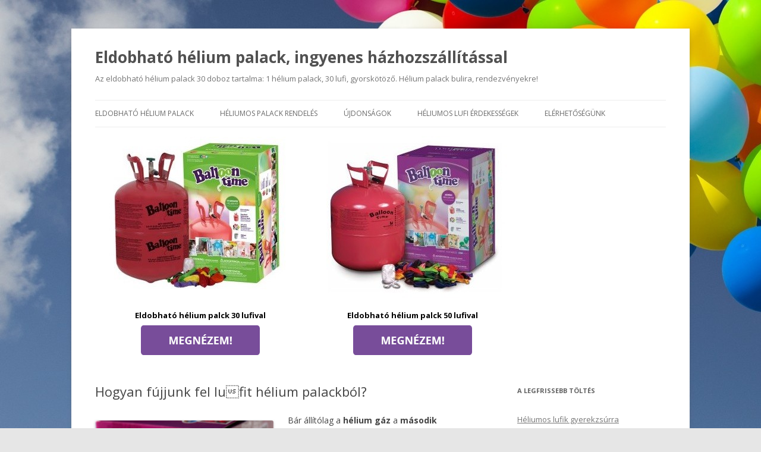

--- FILE ---
content_type: text/html; charset=UTF-8
request_url: http://www.helium-palack.hu/hogyan-fujjunk-fel-lufit-helium-palackbol/
body_size: 45059
content:
<!DOCTYPE html>
<!--[if IE 7]>
<html class="ie ie7" dir="ltr" lang="hu"
	prefix="og: https://ogp.me/ns#" >
<![endif]-->
<!--[if IE 8]>
<html class="ie ie8" dir="ltr" lang="hu"
	prefix="og: https://ogp.me/ns#" >
<![endif]-->
<!--[if !(IE 7) & !(IE 8)]><!-->
<html dir="ltr" lang="hu"
	prefix="og: https://ogp.me/ns#" >
<!--<![endif]-->
<head>
<meta charset="UTF-8" />
<meta name="viewport" content="width=device-width" />

<link rel="profile" href="http://gmpg.org/xfn/11" />
<link rel="pingback" href="http://www.helium-palack.hu/xmlrpc.php" />
<!--[if lt IE 9]>
<script src="http://www.helium-palack.hu/wp-content/themes/twentytwelve/js/html5.js" type="text/javascript"></script>
<![endif]-->

		<!-- All in One SEO 4.2.8 - aioseo.com -->
		<title>Hogyan fújjunk fel lufit hélium palackból? | Eldobható hélium palack, ingyenes házhozszállítással</title>
		<meta name="description" content="Egy netes videót szeretnénk megosztani veletek, ami segít ha otthon szeretnétek héliumos lufit tölteni palackból." />
		<meta name="robots" content="max-image-preview:large" />
		<link rel="canonical" href="http://www.helium-palack.hu/hogyan-fujjunk-fel-lufit-helium-palackbol/" />
		<meta name="generator" content="All in One SEO (AIOSEO) 4.2.8 " />
		<meta property="og:locale" content="hu_HU" />
		<meta property="og:site_name" content="Eldobható hélium palack, ingyenes házhozszállítással | Az eldobható hélium palack 30  doboz tartalma: 1 hélium palack, 30 lufi, gyorskötöző. Hélium palack bulira, rendezvényekre!" />
		<meta property="og:type" content="article" />
		<meta property="og:title" content="Hogyan fújjunk fel lufit hélium palackból? | Eldobható hélium palack, ingyenes házhozszállítással" />
		<meta property="og:description" content="Egy netes videót szeretnénk megosztani veletek, ami segít ha otthon szeretnétek héliumos lufit tölteni palackból." />
		<meta property="og:url" content="http://www.helium-palack.hu/hogyan-fujjunk-fel-lufit-helium-palackbol/" />
		<meta property="article:published_time" content="2015-02-14T15:58:22+00:00" />
		<meta property="article:modified_time" content="2015-03-10T13:23:47+00:00" />
		<meta name="twitter:card" content="summary_large_image" />
		<meta name="twitter:title" content="Hogyan fújjunk fel lufit hélium palackból? | Eldobható hélium palack, ingyenes házhozszállítással" />
		<meta name="twitter:description" content="Egy netes videót szeretnénk megosztani veletek, ami segít ha otthon szeretnétek héliumos lufit tölteni palackból." />
		<script type="application/ld+json" class="aioseo-schema">
			{"@context":"https:\/\/schema.org","@graph":[{"@type":"Article","@id":"http:\/\/www.helium-palack.hu\/hogyan-fujjunk-fel-lufit-helium-palackbol\/#article","name":"Hogyan f\u00fajjunk fel lu\u001ffit h\u00e9lium palackb\u00f3l? | Eldobhat\u00f3 h\u00e9lium palack, ingyenes h\u00e1zhozsz\u00e1ll\u00edt\u00e1ssal","headline":"Hogyan f\u00fajjunk fel lu\u001ffit h\u00e9lium palackb\u00f3l?","author":{"@id":"http:\/\/www.helium-palack.hu\/author\/admin\/#author"},"publisher":{"@id":"http:\/\/www.helium-palack.hu\/#organization"},"image":{"@type":"ImageObject","url":"http:\/\/www.helium-palack.hu\/wp-content\/uploads\/2015\/02\/h\u00e9lium-palack-5.jpg","@id":"http:\/\/www.helium-palack.hu\/#articleImage","width":598,"height":459},"datePublished":"2015-02-14T15:58:22+00:00","dateModified":"2015-03-10T13:23:47+00:00","inLanguage":"hu-HU","mainEntityOfPage":{"@id":"http:\/\/www.helium-palack.hu\/hogyan-fujjunk-fel-lufit-helium-palackbol\/#webpage"},"isPartOf":{"@id":"http:\/\/www.helium-palack.hu\/hogyan-fujjunk-fel-lufit-helium-palackbol\/#webpage"},"articleSection":"h\u00e9lium palack, h\u00e9liumos palack haszn\u00e1lata, h\u00e9lium, h\u00e9lium g\u00e1z, h\u00e9liumos lufi f\u00faj\u00e1s, h\u00e9liumos lufif\u00faj\u00e1s"},{"@type":"BreadcrumbList","@id":"http:\/\/www.helium-palack.hu\/hogyan-fujjunk-fel-lufit-helium-palackbol\/#breadcrumblist","itemListElement":[{"@type":"ListItem","@id":"http:\/\/www.helium-palack.hu\/#listItem","position":1,"item":{"@type":"WebPage","@id":"http:\/\/www.helium-palack.hu\/","name":"Home","description":"Eldobhat\u00f3 h\u00e9lium palack ingyenes h\u00e1zhozsz\u00e1ll\u00edt\u00e1ssal! -Budapesten azonnal \u00e1tvehet\u0151. A h\u00e9lium palack szett tartalma: 1 h\u00e9lium palack, 30 lufi, gyorsk\u00f6t\u00f6z\u0151. H\u00e9lium palack bulira, rendezv\u00e9nyekre!","url":"http:\/\/www.helium-palack.hu\/"},"nextItem":"http:\/\/www.helium-palack.hu\/hogyan-fujjunk-fel-lufit-helium-palackbol\/#listItem"},{"@type":"ListItem","@id":"http:\/\/www.helium-palack.hu\/hogyan-fujjunk-fel-lufit-helium-palackbol\/#listItem","position":2,"item":{"@type":"WebPage","@id":"http:\/\/www.helium-palack.hu\/hogyan-fujjunk-fel-lufit-helium-palackbol\/","name":"Hogyan f\u00fajjunk fel lu\u001ffit h\u00e9lium palackb\u00f3l?","description":"Egy netes vide\u00f3t szeretn\u00e9nk megosztani veletek, ami seg\u00edt ha otthon szeretn\u00e9tek h\u00e9liumos lu\u001ffit t\u00f6lteni palackb\u00f3l.","url":"http:\/\/www.helium-palack.hu\/hogyan-fujjunk-fel-lufit-helium-palackbol\/"},"previousItem":"http:\/\/www.helium-palack.hu\/#listItem"}]},{"@type":"Organization","@id":"http:\/\/www.helium-palack.hu\/#organization","name":"Eldobhat\u00f3 h\u00e9lium palack, ingyenes h\u00e1zhozsz\u00e1ll\u00edt\u00e1ssal","url":"http:\/\/www.helium-palack.hu\/"},{"@type":"WebPage","@id":"http:\/\/www.helium-palack.hu\/hogyan-fujjunk-fel-lufit-helium-palackbol\/#webpage","url":"http:\/\/www.helium-palack.hu\/hogyan-fujjunk-fel-lufit-helium-palackbol\/","name":"Hogyan f\u00fajjunk fel lu\u001ffit h\u00e9lium palackb\u00f3l? | Eldobhat\u00f3 h\u00e9lium palack, ingyenes h\u00e1zhozsz\u00e1ll\u00edt\u00e1ssal","description":"Egy netes vide\u00f3t szeretn\u00e9nk megosztani veletek, ami seg\u00edt ha otthon szeretn\u00e9tek h\u00e9liumos lu\u001ffit t\u00f6lteni palackb\u00f3l.","inLanguage":"hu-HU","isPartOf":{"@id":"http:\/\/www.helium-palack.hu\/#website"},"breadcrumb":{"@id":"http:\/\/www.helium-palack.hu\/hogyan-fujjunk-fel-lufit-helium-palackbol\/#breadcrumblist"},"author":"http:\/\/www.helium-palack.hu\/author\/admin\/#author","creator":"http:\/\/www.helium-palack.hu\/author\/admin\/#author","datePublished":"2015-02-14T15:58:22+00:00","dateModified":"2015-03-10T13:23:47+00:00"},{"@type":"WebSite","@id":"http:\/\/www.helium-palack.hu\/#website","url":"http:\/\/www.helium-palack.hu\/","name":"Eldobhat\u00f3 h\u00e9lium palack, ingyenes h\u00e1zhozsz\u00e1ll\u00edt\u00e1ssal","description":"Az eldobhat\u00f3 h\u00e9lium palack 30  doboz tartalma: 1 h\u00e9lium palack, 30 lufi, gyorsk\u00f6t\u00f6z\u0151. H\u00e9lium palack bulira, rendezv\u00e9nyekre!","inLanguage":"hu-HU","publisher":{"@id":"http:\/\/www.helium-palack.hu\/#organization"}}]}
		</script>
		<!-- All in One SEO -->

<link rel='dns-prefetch' href='//fonts.googleapis.com' />
<link rel="alternate" type="application/rss+xml" title="Eldobható hélium palack, ingyenes házhozszállítással &raquo; hírcsatorna" href="http://www.helium-palack.hu/feed/" />
<link rel="alternate" type="application/rss+xml" title="Eldobható hélium palack, ingyenes házhozszállítással &raquo; hozzászólás hírcsatorna" href="http://www.helium-palack.hu/comments/feed/" />
<link rel="alternate" title="oEmbed (JSON)" type="application/json+oembed" href="http://www.helium-palack.hu/wp-json/oembed/1.0/embed?url=http%3A%2F%2Fwww.helium-palack.hu%2Fhogyan-fujjunk-fel-lufit-helium-palackbol%2F" />
<link rel="alternate" title="oEmbed (XML)" type="text/xml+oembed" href="http://www.helium-palack.hu/wp-json/oembed/1.0/embed?url=http%3A%2F%2Fwww.helium-palack.hu%2Fhogyan-fujjunk-fel-lufit-helium-palackbol%2F&#038;format=xml" />
<style id='wp-img-auto-sizes-contain-inline-css' type='text/css'>
img:is([sizes=auto i],[sizes^="auto," i]){contain-intrinsic-size:3000px 1500px}
/*# sourceURL=wp-img-auto-sizes-contain-inline-css */
</style>
<style id='wp-emoji-styles-inline-css' type='text/css'>

	img.wp-smiley, img.emoji {
		display: inline !important;
		border: none !important;
		box-shadow: none !important;
		height: 1em !important;
		width: 1em !important;
		margin: 0 0.07em !important;
		vertical-align: -0.1em !important;
		background: none !important;
		padding: 0 !important;
	}
/*# sourceURL=wp-emoji-styles-inline-css */
</style>
<style id='wp-block-library-inline-css' type='text/css'>
:root{--wp-block-synced-color:#7a00df;--wp-block-synced-color--rgb:122,0,223;--wp-bound-block-color:var(--wp-block-synced-color);--wp-editor-canvas-background:#ddd;--wp-admin-theme-color:#007cba;--wp-admin-theme-color--rgb:0,124,186;--wp-admin-theme-color-darker-10:#006ba1;--wp-admin-theme-color-darker-10--rgb:0,107,160.5;--wp-admin-theme-color-darker-20:#005a87;--wp-admin-theme-color-darker-20--rgb:0,90,135;--wp-admin-border-width-focus:2px}@media (min-resolution:192dpi){:root{--wp-admin-border-width-focus:1.5px}}.wp-element-button{cursor:pointer}:root .has-very-light-gray-background-color{background-color:#eee}:root .has-very-dark-gray-background-color{background-color:#313131}:root .has-very-light-gray-color{color:#eee}:root .has-very-dark-gray-color{color:#313131}:root .has-vivid-green-cyan-to-vivid-cyan-blue-gradient-background{background:linear-gradient(135deg,#00d084,#0693e3)}:root .has-purple-crush-gradient-background{background:linear-gradient(135deg,#34e2e4,#4721fb 50%,#ab1dfe)}:root .has-hazy-dawn-gradient-background{background:linear-gradient(135deg,#faaca8,#dad0ec)}:root .has-subdued-olive-gradient-background{background:linear-gradient(135deg,#fafae1,#67a671)}:root .has-atomic-cream-gradient-background{background:linear-gradient(135deg,#fdd79a,#004a59)}:root .has-nightshade-gradient-background{background:linear-gradient(135deg,#330968,#31cdcf)}:root .has-midnight-gradient-background{background:linear-gradient(135deg,#020381,#2874fc)}:root{--wp--preset--font-size--normal:16px;--wp--preset--font-size--huge:42px}.has-regular-font-size{font-size:1em}.has-larger-font-size{font-size:2.625em}.has-normal-font-size{font-size:var(--wp--preset--font-size--normal)}.has-huge-font-size{font-size:var(--wp--preset--font-size--huge)}.has-text-align-center{text-align:center}.has-text-align-left{text-align:left}.has-text-align-right{text-align:right}.has-fit-text{white-space:nowrap!important}#end-resizable-editor-section{display:none}.aligncenter{clear:both}.items-justified-left{justify-content:flex-start}.items-justified-center{justify-content:center}.items-justified-right{justify-content:flex-end}.items-justified-space-between{justify-content:space-between}.screen-reader-text{border:0;clip-path:inset(50%);height:1px;margin:-1px;overflow:hidden;padding:0;position:absolute;width:1px;word-wrap:normal!important}.screen-reader-text:focus{background-color:#ddd;clip-path:none;color:#444;display:block;font-size:1em;height:auto;left:5px;line-height:normal;padding:15px 23px 14px;text-decoration:none;top:5px;width:auto;z-index:100000}html :where(.has-border-color){border-style:solid}html :where([style*=border-top-color]){border-top-style:solid}html :where([style*=border-right-color]){border-right-style:solid}html :where([style*=border-bottom-color]){border-bottom-style:solid}html :where([style*=border-left-color]){border-left-style:solid}html :where([style*=border-width]){border-style:solid}html :where([style*=border-top-width]){border-top-style:solid}html :where([style*=border-right-width]){border-right-style:solid}html :where([style*=border-bottom-width]){border-bottom-style:solid}html :where([style*=border-left-width]){border-left-style:solid}html :where(img[class*=wp-image-]){height:auto;max-width:100%}:where(figure){margin:0 0 1em}html :where(.is-position-sticky){--wp-admin--admin-bar--position-offset:var(--wp-admin--admin-bar--height,0px)}@media screen and (max-width:600px){html :where(.is-position-sticky){--wp-admin--admin-bar--position-offset:0px}}
/*wp_block_styles_on_demand_placeholder:696b0ecf9d9da*/
/*# sourceURL=wp-block-library-inline-css */
</style>
<style id='classic-theme-styles-inline-css' type='text/css'>
/*! This file is auto-generated */
.wp-block-button__link{color:#fff;background-color:#32373c;border-radius:9999px;box-shadow:none;text-decoration:none;padding:calc(.667em + 2px) calc(1.333em + 2px);font-size:1.125em}.wp-block-file__button{background:#32373c;color:#fff;text-decoration:none}
/*# sourceURL=/wp-includes/css/classic-themes.min.css */
</style>
<link rel='stylesheet' id='twentytwelve-fonts-css' href='http://fonts.googleapis.com/css?family=Open+Sans:400italic,700italic,400,700&#038;subset=latin,latin-ext' type='text/css' media='all' />
<link rel='stylesheet' id='twentytwelve-style-css' href='http://www.helium-palack.hu/wp-content/themes/twentytwelve/style.css?ver=1.6' type='text/css' media='all' />
<script type="text/javascript" src="http://www.helium-palack.hu/wp-includes/js/jquery/jquery.min.js?ver=3.7.1" id="jquery-core-js"></script>
<script type="text/javascript" src="http://www.helium-palack.hu/wp-includes/js/jquery/jquery-migrate.min.js?ver=3.4.1" id="jquery-migrate-js"></script>
<link rel="https://api.w.org/" href="http://www.helium-palack.hu/wp-json/" /><link rel="alternate" title="JSON" type="application/json" href="http://www.helium-palack.hu/wp-json/wp/v2/posts/95" /><link rel="EditURI" type="application/rsd+xml" title="RSD" href="http://www.helium-palack.hu/xmlrpc.php?rsd" />
<meta name="generator" content="WordPress 6.9" />
<link rel='shortlink' href='http://www.helium-palack.hu/?p=95' />
<style type="text/css" id="custom-background-css">
body.custom-background { background-image: url("http://www.helium-palack.hu/wp-content/uploads/2015/02/goodwp.com-28917.jpg"); background-position: left top; background-size: auto; background-repeat: no-repeat; background-attachment: fixed; }
</style>
	</head>

<body class="wp-singular post-template-default single single-post postid-95 single-format-standard custom-background wp-theme-twentytwelve custom-font-enabled single-author">
<div id="page" class="hfeed site">
	<header id="masthead" class="site-header" role="banner">
		<hgroup>
			<h1 class="site-title"><a href="http://www.helium-palack.hu/" title="Eldobható hélium palack, ingyenes házhozszállítással" rel="home">Eldobható hélium palack, ingyenes házhozszállítással</a></h1>
			<h2 class="site-description">Az eldobható hélium palack 30  doboz tartalma: 1 hélium palack, 30 lufi, gyorskötöző. Hélium palack bulira, rendezvényekre!</h2>
		</hgroup>

		<nav id="site-navigation" class="main-navigation" role="navigation">
			<button class="menu-toggle">Menü</button>
			<a class="assistive-text" href="#content" title="Tovább a tartalomra">Tovább a tartalomra</a>
			<div class="menu-1-menu-container"><ul id="menu-1-menu" class="nav-menu"><li id="menu-item-18" class="menu-item menu-item-type-post_type menu-item-object-page menu-item-home menu-item-18"><a href="http://www.helium-palack.hu/" title="Azonnal átvehető!">Eldobható hélium palack</a></li>
<li id="menu-item-22" class="menu-item menu-item-type-custom menu-item-object-custom menu-item-22"><a href="http://lufiwebaruhaz.hu/eldobhato-helium-palack/eldobhato-helium-palack-30-lufihoz/12" title="Vásárolj, töltsd meg, ereszd el!">Héliumos Palack rendelés</a></li>
<li id="menu-item-176" class="menu-item menu-item-type-post_type menu-item-object-page current_page_parent menu-item-176"><a href="http://www.helium-palack.hu/heliumos-lufi-ujdonsagok/">Újdonságok</a></li>
<li id="menu-item-326" class="menu-item menu-item-type-post_type menu-item-object-page menu-item-326"><a href="http://www.helium-palack.hu/heliumos-lufi-erdekessegek/">Héliumos lufi érdekességek</a></li>
<li id="menu-item-159" class="menu-item menu-item-type-post_type menu-item-object-page menu-item-159"><a href="http://www.helium-palack.hu/helium-palack-budapesten/" title="Hélium palack party készlet budapesti üzletünkben  azonnal átvehető">Elérhetőségünk</a></li>
</ul></div>		</nav><!-- #site-navigation -->

				
		<div class="custom-header">
			<a href="http://lufiwebaruhaz.hu/eldobhato-helium-palack/eldobhato-helium-palack-30-lufihoz/12" target="_blank">
				<img src="http://helium-palack.hu/wp-content/themes/twentytwelve/images/30-lufi.png">
				Eldobható hélium palck 30 lufival
				<div class="header-button"></div>
			</a>
			<a href="lufiwebaruhaz.hu/eldobhato-helium-palack/eldobhato-helium-palack-30-lufihoz/12" target="_blank">
				<img src="http://helium-palack.hu/wp-content/themes/twentytwelve/images/50-lufi.png">
				Eldobható hélium palck 50 lufival
				<div class="header-button"></div>
			</a>
		</div>
	</header><!-- #masthead -->

	<div id="main" class="wrapper">

	<div id="primary" class="site-content">
		<div id="content" role="main">

			
				
	<article id="post-95" class="post-95 post type-post status-publish format-standard hentry category-helium-palack category-heliumos-palack-hasznalata tag-helium tag-helium-gaz tag-heliumos-lufi-fujas tag-heliumos-lufifujas">
				<header class="entry-header">
			
						<h1 class="entry-title">Hogyan fújjunk fel lufit hélium palackból?</h1>
								</header><!-- .entry-header -->

				<div class="entry-content">
			<p><a href="http://www.helium-palack.hu/wp-content/uploads/2015/02/hélium-palack-5.jpg"><img fetchpriority="high" decoding="async" class=" size-medium wp-image-197 alignleft" src="http://www.helium-palack.hu/wp-content/uploads/2015/02/hélium-palack-5-300x230.jpg" alt="hélium palack (5)" width="300" height="230" srcset="http://www.helium-palack.hu/wp-content/uploads/2015/02/hélium-palack-5-300x230.jpg 300w, http://www.helium-palack.hu/wp-content/uploads/2015/02/hélium-palack-5.jpg 598w" sizes="(max-width: 300px) 100vw, 300px" /></a>Bár állítólag a <strong>hélium gáz</strong> a <strong>második leggyakoribb anyag</strong> az univerzumban: a Földön voltaképp ritkaság. Bolygónkon leggyakoribb előfordulása kétségkívül a <strong>születésnapi bulik</strong> alkalma, illetve bármilyen rendezvény, ahol lebegő lufikat láthatunk.</p>
<p>A <strong>lufi szállítása a helyszínre– főleg ha héliummal töltött – sokszor okozhat nehézséget</strong>. A ballonok felfújását azonban <strong>otthon is meg lehet oldani</strong>.<br />
A hélium palack használata <strong>egyszerű</strong>, és <strong>biztonságos</strong>. Különböző méretekben hozzáférhető a 10 literes hordozható verziótól kezdve az 50 literes tankig. Az egyszerűség jegyében létezik <strong>eldobható héliumos palack</strong> is, hozzájuk mellékelt felfújható lufikkal.</p>
<p>Az alábbiakban egy netes<a href="https://www.youtube.com/watch?v=xLfm3CwzPgk"><strong> hélium palack videót</strong></a> szeretnénk megosztani veletek, ami segít ha<strong> otthon szeretnétek héliumos lufit tölteni palackból</strong>.<br />
Helyezzük a palackot egy stabil, sima felületre.</p>
<p>Ime a hélium palack nyitó szelepje, és a cső amin keresztül kiárad a gáz.<br />
<img decoding="async" class="alignnone wp-image-108 size-medium" src="http://www.helium-palack.hu/wp-content/uploads/2015/02/heliumos-lufifujas2-300x167.jpg" alt="Hogyan fújjunk fel lufit hélium palackból?" width="300" height="167" srcset="http://www.helium-palack.hu/wp-content/uploads/2015/02/heliumos-lufifujas2-300x167.jpg 300w, http://www.helium-palack.hu/wp-content/uploads/2015/02/heliumos-lufifujas2-1024x571.jpg 1024w, http://www.helium-palack.hu/wp-content/uploads/2015/02/heliumos-lufifujas2-700x393.jpg 700w, http://www.helium-palack.hu/wp-content/uploads/2015/02/heliumos-lufifujas2-332x185.jpg 332w, http://www.helium-palack.hu/wp-content/uploads/2015/02/heliumos-lufifujas2.jpg 1264w" sizes="(max-width: 300px) 100vw, 300px" /></p>
<p>A léggömb nyakát illesszük a kimenetre és nyissuk meg a szelepet. Figyelem! Ekkor még nem jön a gáz- a fekete pöcköt oldalirányba el kell tolni!<br />
<img decoding="async" class="alignnone wp-image-109 size-medium" src="http://www.helium-palack.hu/wp-content/uploads/2015/02/heliumos-lufifujas3-300x167.jpg" alt="Hogyan fújjunk fel lufit hélium palackból?" width="300" height="167" srcset="http://www.helium-palack.hu/wp-content/uploads/2015/02/heliumos-lufifujas3-300x167.jpg 300w, http://www.helium-palack.hu/wp-content/uploads/2015/02/heliumos-lufifujas3-1024x571.jpg 1024w, http://www.helium-palack.hu/wp-content/uploads/2015/02/heliumos-lufifujas3-700x393.jpg 700w, http://www.helium-palack.hu/wp-content/uploads/2015/02/heliumos-lufifujas3-332x185.jpg 332w, http://www.helium-palack.hu/wp-content/uploads/2015/02/heliumos-lufifujas3.jpg 1264w" sizes="(max-width: 300px) 100vw, 300px" /></p>
<p>Várjuk meg, hogy a léggömbünk elérje a megfelelő méretet.<br />
<img loading="lazy" decoding="async" class="alignnone wp-image-110 size-medium" src="http://www.helium-palack.hu/wp-content/uploads/2015/02/heliumos-lufifujas4-300x167.jpg" alt="Várjuk meg, hogy a léggömbünk elérje a megfelelő méretet." width="300" height="167" srcset="http://www.helium-palack.hu/wp-content/uploads/2015/02/heliumos-lufifujas4-300x167.jpg 300w, http://www.helium-palack.hu/wp-content/uploads/2015/02/heliumos-lufifujas4-1024x571.jpg 1024w, http://www.helium-palack.hu/wp-content/uploads/2015/02/heliumos-lufifujas4-700x393.jpg 700w, http://www.helium-palack.hu/wp-content/uploads/2015/02/heliumos-lufifujas4-332x185.jpg 332w, http://www.helium-palack.hu/wp-content/uploads/2015/02/heliumos-lufifujas4.jpg 1264w" sizes="auto, (max-width: 300px) 100vw, 300px" /></p>
<p>A léggömböt kötözzük el (legjobb a saját anyagával), ügyelve, hogy a töltet a lufiban maradjon.<br />
Szorosan zárjuk el a szelepet.</p>
<p>(A teljes videó kedvéért kattintsatok ide! Figyelem: angol nyelvű.)<br />
<a title="Hogyan fújjunk fel lufit hélium palackból?" href="https://www.youtube.com/watch?v=xLfm3CwzPgk" target="_blank">https://www.youtube.com/watch?v=xLfm3CwzPgk</a></p>
<p><strong>És ha már felfújtuk az összes lufinkat és kiürült a palack?<br />
<a href="http://www.helium-palack.hu/wp-content/uploads/2015/02/hélium-palack1.jpg"><img loading="lazy" decoding="async" class="alignnone size-medium wp-image-209" src="http://www.helium-palack.hu/wp-content/uploads/2015/02/hélium-palack1-300x225.jpg" alt="hélium palack" width="300" height="225" /><br />
</a></strong><span style="line-height: 1.714285714; font-size: 1rem;">Ha eldobható palackot vettünk, akkor az </span><strong style="line-height: 1.714285714; font-size: 1rem;">üres héliumos palack helye a fémhulladék között van</strong><span style="line-height: 1.714285714; font-size: 1rem;">, vagy </span><strong style="line-height: 1.714285714; font-size: 1rem;">szolgáltasd be egy telephelyen vagy hozd vissza a Siesta gyerekcipő boltba ahol vetted :))</strong></p>
					</div><!-- .entry-content -->
		
		<footer class="entry-meta">
			<span class="by-author">Szerző: <span class="author vcard"><a class="url fn n" href="http://www.helium-palack.hu/author/admin/" title="Héliumpalack szakértő bejegyzései" rel="author">Héliumpalack szakértő</a></span></span> Bejegyzés időpontja: <a href="http://www.helium-palack.hu/hogyan-fujjunk-fel-lufit-helium-palackbol/" title="15:58" rel="bookmark"><time class="entry-date" datetime="2015-02-14T15:58:22+00:00">2015-02-14</time></a> | Kategória: <a href="http://www.helium-palack.hu/category/helium-palack/" rel="category tag">hélium palack</a>, <a href="http://www.helium-palack.hu/category/heliumos-palack-hasznalata/" rel="category tag">héliumos palack használata</a> | Címke: <a href="http://www.helium-palack.hu/tag/helium/" rel="tag">hélium</a>, <a href="http://www.helium-palack.hu/tag/helium-gaz/" rel="tag">hélium gáz</a>, <a href="http://www.helium-palack.hu/tag/heliumos-lufi-fujas/" rel="tag">héliumos lufi fújás</a>, <a href="http://www.helium-palack.hu/tag/heliumos-lufifujas/" rel="tag">héliumos lufifújás</a>								</footer><!-- .entry-meta -->
	</article><!-- #post -->

				<nav class="nav-single">
					<h3 class="assistive-text">Bejegyzés navigáció</h3>
					<span class="nav-previous"><a href="http://www.helium-palack.hu/heliumos-lufi-dekoracios-otletek/" rel="prev"><span class="meta-nav">&larr;</span> Héliumos lufi dekorációs ötletek</a></span>
					<span class="nav-next"><a href="http://www.helium-palack.hu/helium-palack-ar/" rel="next">Hélium palack ár <span class="meta-nav">&rarr;</span></a></span>
				</nav><!-- .nav-single -->

				
<div id="comments" class="comments-area">

	
	
	
</div><!-- #comments .comments-area -->
			
		</div><!-- #content -->
	</div><!-- #primary -->


			<div id="secondary" class="widget-area" role="complementary">
			
		<aside id="recent-posts-5" class="widget widget_recent_entries">
		<h3 class="widget-title">A legfrissebb töltés</h3>
		<ul>
											<li>
					<a href="http://www.helium-palack.hu/heliumos-lufik-gyerekzsurra/">Héliumos lufik gyerekzsúrra</a>
									</li>
											<li>
					<a href="http://www.helium-palack.hu/hogyan-repulj-te-is-heliummal/">Hogyan repülj te is héliummal?</a>
									</li>
											<li>
					<a href="http://www.helium-palack.hu/heliummal-repult-az-egbe-amit-latott-az-lenyugozo/">Héliummal repült az égbe &#8211; amit látott, az lenyűgöző!</a>
									</li>
											<li>
					<a href="http://www.helium-palack.hu/kreativ-naszajandek-heliumos-lufikkal/">Kreatív nászajándék héliumos lufikkal</a>
									</li>
											<li>
					<a href="http://www.helium-palack.hu/heliumos-lufi-lanybucsura/">Héliumos palack lánybúcsúra</a>
									</li>
											<li>
					<a href="http://www.helium-palack.hu/eldobhato-helium-palack-50/">Eldobható hélium palack 50</a>
									</li>
											<li>
					<a href="http://www.helium-palack.hu/nincs-eskuvoi-party-heliumos-lufi-nelkul/">Nincs esküvői party héliumos lufi nélkül!</a>
									</li>
											<li>
					<a href="http://www.helium-palack.hu/itt-a-husvet-husveti-lufitojas-csokor-heliumos-lufikbol/">Itt a húsvét! Húsvéti lufitojás-csokor héliumos lufikból</a>
									</li>
					</ul>

		</aside><aside id="text-5" class="widget widget_text"><h3 class="widget-title">Hélium Palack Facebook</h3>			<div class="textwidget"><iframe src="//www.facebook.com/plugins/likebox.php?href=https%3A%2F%2Fwww.facebook.com%2Feldobhatoheliumpalack&amp;width=200&amp;height=290&amp;colorscheme=light&amp;show_faces=true&amp;header=true&amp;stream=false&amp;show_border=true&amp;appId=265271086885589" scrolling="no" frameborder="0" style="border:none; overflow:hidden; width:100%; height:290px;" allowTransparency="true"></iframe></div>
		</aside><aside id="tag_cloud-2" class="widget widget_tag_cloud"><h3 class="widget-title">Címkék</h3><div class="tagcloud"><a href="http://www.helium-palack.hu/tag/elado-helium-palack/" class="tag-cloud-link tag-link-38 tag-link-position-1" style="font-size: 17.081081081081pt;" aria-label="eladó hélium palack (5 elem)">eladó hélium palack</a>
<a href="http://www.helium-palack.hu/tag/eldobhato-helium-palack/" class="tag-cloud-link tag-link-32 tag-link-position-2" style="font-size: 11.405405405405pt;" aria-label="eldobható hélium palack (2 elem)">eldobható hélium palack</a>
<a href="http://www.helium-palack.hu/tag/eldobhato-helium-palack-pecs/" class="tag-cloud-link tag-link-53 tag-link-position-3" style="font-size: 8pt;" aria-label="eldobható hélium palack Pécs (1 elem)">eldobható hélium palack Pécs</a>
<a href="http://www.helium-palack.hu/tag/eldobhato-helium-palack-pecsett/" class="tag-cloud-link tag-link-54 tag-link-position-4" style="font-size: 8pt;" aria-label="eldobható hélium palack Pécsett (1 elem)">eldobható hélium palack Pécsett</a>
<a href="http://www.helium-palack.hu/tag/helium/" class="tag-cloud-link tag-link-4 tag-link-position-5" style="font-size: 18.405405405405pt;" aria-label="hélium (6 elem)">hélium</a>
<a href="http://www.helium-palack.hu/tag/helium-belelegzese/" class="tag-cloud-link tag-link-13 tag-link-position-6" style="font-size: 15.567567567568pt;" aria-label="hélium belélegzése (4 elem)">hélium belélegzése</a>
<a href="http://www.helium-palack.hu/tag/helium-gaz/" class="tag-cloud-link tag-link-5 tag-link-position-7" style="font-size: 18.405405405405pt;" aria-label="hélium gáz (6 elem)">hélium gáz</a>
<a href="http://www.helium-palack.hu/tag/helium-gaz-ara/" class="tag-cloud-link tag-link-12 tag-link-position-8" style="font-size: 11.405405405405pt;" aria-label="hélium gáz ára (2 elem)">hélium gáz ára</a>
<a href="http://www.helium-palack.hu/tag/helium-lufi/" class="tag-cloud-link tag-link-7 tag-link-position-9" style="font-size: 22pt;" aria-label="hélium lufi (10 elem)">hélium lufi</a>
<a href="http://www.helium-palack.hu/tag/heliumos-lufi/" class="tag-cloud-link tag-link-8 tag-link-position-10" style="font-size: 22pt;" aria-label="héliumos lufi (10 elem)">héliumos lufi</a>
<a href="http://www.helium-palack.hu/tag/heliumos-lufi-budapest/" class="tag-cloud-link tag-link-15 tag-link-position-11" style="font-size: 11.405405405405pt;" aria-label="héliumos lufi Budapest (2 elem)">héliumos lufi Budapest</a>
<a href="http://www.helium-palack.hu/tag/heliumos-lufi-fujas/" class="tag-cloud-link tag-link-10 tag-link-position-12" style="font-size: 19.351351351351pt;" aria-label="héliumos lufi fújás (7 elem)">héliumos lufi fújás</a>
<a href="http://www.helium-palack.hu/tag/heliumos-lufifujas/" class="tag-cloud-link tag-link-9 tag-link-position-13" style="font-size: 20.297297297297pt;" aria-label="héliumos lufifújás (8 elem)">héliumos lufifújás</a>
<a href="http://www.helium-palack.hu/tag/heliumos-lufi-fujas-budapest/" class="tag-cloud-link tag-link-16 tag-link-position-14" style="font-size: 13.675675675676pt;" aria-label="héliumos lufi fújás Budapest (3 elem)">héliumos lufi fújás Budapest</a>
<a href="http://www.helium-palack.hu/tag/heliumos-lufifujas-budapest/" class="tag-cloud-link tag-link-17 tag-link-position-15" style="font-size: 13.675675675676pt;" aria-label="héliumos lufifújás Budapest (3 elem)">héliumos lufifújás Budapest</a>
<a href="http://www.helium-palack.hu/tag/heliumos-lufi-fujas-pecs/" class="tag-cloud-link tag-link-57 tag-link-position-16" style="font-size: 8pt;" aria-label="héliumos lufi fújás Pécs (1 elem)">héliumos lufi fújás Pécs</a>
<a href="http://www.helium-palack.hu/tag/heliumos-lufifujas-pecsett/" class="tag-cloud-link tag-link-58 tag-link-position-17" style="font-size: 8pt;" aria-label="héliumos lufifújás Pécsett (1 elem)">héliumos lufifújás Pécsett</a>
<a href="http://www.helium-palack.hu/tag/heliumos-lufifujas-szeged/" class="tag-cloud-link tag-link-48 tag-link-position-18" style="font-size: 8pt;" aria-label="héliumos lufifújás Szeged (1 elem)">héliumos lufifújás Szeged</a>
<a href="http://www.helium-palack.hu/tag/heliumos-lufi-fujas-szeged/" class="tag-cloud-link tag-link-46 tag-link-position-19" style="font-size: 8pt;" aria-label="héliumos lufi fújás Szeged (1 elem)">héliumos lufi fújás Szeged</a>
<a href="http://www.helium-palack.hu/tag/heliumos-lufifujas-szegeden/" class="tag-cloud-link tag-link-49 tag-link-position-20" style="font-size: 8pt;" aria-label="héliumos lufifújás Szegeden (1 elem)">héliumos lufifújás Szegeden</a>
<a href="http://www.helium-palack.hu/tag/heliumos-lufi-fujas-szegeden/" class="tag-cloud-link tag-link-47 tag-link-position-21" style="font-size: 8pt;" aria-label="héliumos lufi fújás Szegeden (1 elem)">héliumos lufi fújás Szegeden</a>
<a href="http://www.helium-palack.hu/tag/heliumos-palack/" class="tag-cloud-link tag-link-33 tag-link-position-22" style="font-size: 8pt;" aria-label="héliumos palack (1 elem)">héliumos palack</a>
<a href="http://www.helium-palack.hu/tag/helium-palack-berles/" class="tag-cloud-link tag-link-31 tag-link-position-23" style="font-size: 8pt;" aria-label="hélium palack bérlés (1 elem)">hélium palack bérlés</a>
<a href="http://www.helium-palack.hu/tag/helium-palack-elado/" class="tag-cloud-link tag-link-36 tag-link-position-24" style="font-size: 8pt;" aria-label="hélium palack eladó (1 elem)">hélium palack eladó</a>
<a href="http://www.helium-palack.hu/tag/helium-palack-lufihoz/" class="tag-cloud-link tag-link-34 tag-link-position-25" style="font-size: 17.081081081081pt;" aria-label="hélium palack lufihoz (5 elem)">hélium palack lufihoz</a>
<a href="http://www.helium-palack.hu/tag/helium-palack-olcso/" class="tag-cloud-link tag-link-35 tag-link-position-26" style="font-size: 8pt;" aria-label="hélium palack olcsó (1 elem)">hélium palack olcsó</a>
<a href="http://www.helium-palack.hu/tag/helium-palack-pecs/" class="tag-cloud-link tag-link-51 tag-link-position-27" style="font-size: 8pt;" aria-label="hélium palack Pécs (1 elem)">hélium palack Pécs</a>
<a href="http://www.helium-palack.hu/tag/heliumpalack-pecs/" class="tag-cloud-link tag-link-55 tag-link-position-28" style="font-size: 8pt;" aria-label="héliumpalack Pécs (1 elem)">héliumpalack Pécs</a>
<a href="http://www.helium-palack.hu/tag/helium-palack-pecsett/" class="tag-cloud-link tag-link-52 tag-link-position-29" style="font-size: 8pt;" aria-label="hélium palack Pécsett (1 elem)">hélium palack Pécsett</a>
<a href="http://www.helium-palack.hu/tag/heliumpalack-pecsett/" class="tag-cloud-link tag-link-56 tag-link-position-30" style="font-size: 8pt;" aria-label="héliumpalack Pécsett (1 elem)">héliumpalack Pécsett</a>
<a href="http://www.helium-palack.hu/tag/heliumpalack-szeged/" class="tag-cloud-link tag-link-44 tag-link-position-31" style="font-size: 8pt;" aria-label="héliumpalack Szeged (1 elem)">héliumpalack Szeged</a>
<a href="http://www.helium-palack.hu/tag/helium-palack-szeged/" class="tag-cloud-link tag-link-42 tag-link-position-32" style="font-size: 8pt;" aria-label="hélium palack Szeged (1 elem)">hélium palack Szeged</a>
<a href="http://www.helium-palack.hu/tag/helium-palack-szegeden/" class="tag-cloud-link tag-link-43 tag-link-position-33" style="font-size: 8pt;" aria-label="hélium palack Szegeden (1 elem)">hélium palack Szegeden</a>
<a href="http://www.helium-palack.hu/tag/heliumpalack-szegeden/" class="tag-cloud-link tag-link-45 tag-link-position-34" style="font-size: 8pt;" aria-label="héliumpalack Szegeden (1 elem)">héliumpalack Szegeden</a>
<a href="http://www.helium-palack.hu/tag/helium-palack-toltes/" class="tag-cloud-link tag-link-40 tag-link-position-35" style="font-size: 8pt;" aria-label="hélium palack töltés (1 elem)">hélium palack töltés</a>
<a href="http://www.helium-palack.hu/tag/helium-palack-vasarlas/" class="tag-cloud-link tag-link-37 tag-link-position-36" style="font-size: 11.405405405405pt;" aria-label="hélium palack vásárlás (2 elem)">hélium palack vásárlás</a>
<a href="http://www.helium-palack.hu/tag/helium-palack-ar/" class="tag-cloud-link tag-link-6 tag-link-position-37" style="font-size: 13.675675675676pt;" aria-label="hélium palack ár (3 elem)">hélium palack ár</a>
<a href="http://www.helium-palack.hu/tag/helium-palack-ara/" class="tag-cloud-link tag-link-62 tag-link-position-38" style="font-size: 11.405405405405pt;" aria-label="hélium palack ára (2 elem)">hélium palack ára</a>
<a href="http://www.helium-palack.hu/tag/helium-palack-argep/" class="tag-cloud-link tag-link-39 tag-link-position-39" style="font-size: 8pt;" aria-label="hélium palack árgép (1 elem)">hélium palack árgép</a>
<a href="http://www.helium-palack.hu/tag/heliumpalack-ar-pecs/" class="tag-cloud-link tag-link-59 tag-link-position-40" style="font-size: 8pt;" aria-label="héliumpalack ár Pécs (1 elem)">héliumpalack ár Pécs</a>
<a href="http://www.helium-palack.hu/tag/helium-palack-ar-pecs/" class="tag-cloud-link tag-link-60 tag-link-position-41" style="font-size: 8pt;" aria-label="hélium palack ár Pécs (1 elem)">hélium palack ár Pécs</a>
<a href="http://www.helium-palack.hu/tag/helium-ara/" class="tag-cloud-link tag-link-11 tag-link-position-42" style="font-size: 13.675675675676pt;" aria-label="hélium ára (3 elem)">hélium ára</a>
<a href="http://www.helium-palack.hu/tag/kempingszek-larry/" class="tag-cloud-link tag-link-19 tag-link-position-43" style="font-size: 15.567567567568pt;" aria-label="Kempingszék Larry (4 elem)">Kempingszék Larry</a>
<a href="http://www.helium-palack.hu/tag/kempingszekpilota/" class="tag-cloud-link tag-link-20 tag-link-position-44" style="font-size: 15.567567567568pt;" aria-label="kempingszékpilóta (4 elem)">kempingszékpilóta</a>
<a href="http://www.helium-palack.hu/tag/larry-walters/" class="tag-cloud-link tag-link-18 tag-link-position-45" style="font-size: 15.567567567568pt;" aria-label="Larry Walters (4 elem)">Larry Walters</a></div>
</aside><aside id="categories-2" class="widget widget_categories"><h3 class="widget-title">Böngéssz a héliumos palack világában!</h3>
			<ul>
					<li class="cat-item cat-item-1"><a href="http://www.helium-palack.hu/category/egyeb/">egyéb</a>
</li>
	<li class="cat-item cat-item-29"><a href="http://www.helium-palack.hu/category/eldobhato-helium-palack/">eldobható hélium palack</a>
</li>
	<li class="cat-item cat-item-3"><a href="http://www.helium-palack.hu/category/helium/">hélium</a>
</li>
	<li class="cat-item cat-item-25"><a href="http://www.helium-palack.hu/category/helium-belelegzese/">hélium belélegzése</a>
</li>
	<li class="cat-item cat-item-26"><a href="http://www.helium-palack.hu/category/helium-palack/">hélium palack</a>
</li>
	<li class="cat-item cat-item-28"><a href="http://www.helium-palack.hu/category/helium-palack-ar/">hélium palack ár</a>
</li>
	<li class="cat-item cat-item-69"><a href="http://www.helium-palack.hu/category/helium-palack-budapest/">hélium palack Budapest</a>
</li>
	<li class="cat-item cat-item-74"><a href="http://www.helium-palack.hu/category/helium-palack-debrecen/">hélium palack Debrecen</a>
</li>
	<li class="cat-item cat-item-97"><a href="http://www.helium-palack.hu/category/helium-palack-gyor/">hélium palack Győr</a>
</li>
	<li class="cat-item cat-item-80"><a href="http://www.helium-palack.hu/category/helium-palack-kecskemet/">hélium palack Kecskemét</a>
</li>
	<li class="cat-item cat-item-88"><a href="http://www.helium-palack.hu/category/helium-palack-komarom/">hélium palack Komárom</a>
</li>
	<li class="cat-item cat-item-92"><a href="http://www.helium-palack.hu/category/helium-palack-miskolc/">hélium palack Miskolc</a>
</li>
	<li class="cat-item cat-item-50"><a href="http://www.helium-palack.hu/category/helium-palack-pecs/">hélium palack Pécs</a>
</li>
	<li class="cat-item cat-item-105"><a href="http://www.helium-palack.hu/category/helium-palack-sopron/">hélium palack Sopron</a>
</li>
	<li class="cat-item cat-item-41"><a href="http://www.helium-palack.hu/category/helium-palack-szeged/">hélium palack Szeged</a>
</li>
	<li class="cat-item cat-item-61"><a href="http://www.helium-palack.hu/category/helium-palack-szekesfehervar/">hélium palack Székesfehérvár</a>
</li>
	<li class="cat-item cat-item-14"><a href="http://www.helium-palack.hu/category/heliumos-lufi/">héliumos lufi</a>
</li>
	<li class="cat-item cat-item-22"><a href="http://www.helium-palack.hu/category/heliumos-lufi-dekoracio/">héliumos lufi dekoráció</a>
</li>
	<li class="cat-item cat-item-123"><a href="http://www.helium-palack.hu/category/heliumos-lufi-lanybucsura/">héliumos lufi lánybúcsúra</a>
</li>
	<li class="cat-item cat-item-30"><a href="http://www.helium-palack.hu/category/heliumos-palack/">héliumos palack</a>
</li>
	<li class="cat-item cat-item-27"><a href="http://www.helium-palack.hu/category/heliumos-palack-hasznalata/">héliumos palack használata</a>
</li>
	<li class="cat-item cat-item-116"><a href="http://www.helium-palack.hu/category/heliumos-palack-lanybucsura/">héliumos palack lánybúcsúra</a>
</li>
	<li class="cat-item cat-item-21"><a href="http://www.helium-palack.hu/category/lufi-dekoracios-otletek/">lufi dekorációs ötletek</a>
</li>
	<li class="cat-item cat-item-127"><a href="http://www.helium-palack.hu/category/lufi-leanybucsura/">lufi leánybúcsúra</a>
</li>
			</ul>

			</aside>		</div><!-- #secondary -->
		</div><!-- #main .wrapper -->
	<footer id="colophon" role="contentinfo">
		<div class="site-info">
						<a href="http://wphu.org/" title="Szemantikus személyes publikációs platform">Köszönjük WordPress! | <small>Fordítás: <a href="http://djz.hu" target="_blank">DjZoNe</a> és <a href="http://www.wordpress2you.com" target="_blank">FYGureout</a></small></a>
		</div><!-- .site-info -->
	</footer><!-- #colophon -->
</div><!-- #page -->

<script type="speculationrules">
{"prefetch":[{"source":"document","where":{"and":[{"href_matches":"/*"},{"not":{"href_matches":["/wp-*.php","/wp-admin/*","/wp-content/uploads/*","/wp-content/*","/wp-content/plugins/*","/wp-content/themes/twentytwelve/*","/*\\?(.+)"]}},{"not":{"selector_matches":"a[rel~=\"nofollow\"]"}},{"not":{"selector_matches":".no-prefetch, .no-prefetch a"}}]},"eagerness":"conservative"}]}
</script>
<script type="text/javascript" src="http://www.helium-palack.hu/wp-content/themes/twentytwelve/js/navigation.js?ver=20140711" id="twentytwelve-navigation-js"></script>
<script id="wp-emoji-settings" type="application/json">
{"baseUrl":"https://s.w.org/images/core/emoji/17.0.2/72x72/","ext":".png","svgUrl":"https://s.w.org/images/core/emoji/17.0.2/svg/","svgExt":".svg","source":{"concatemoji":"http://www.helium-palack.hu/wp-includes/js/wp-emoji-release.min.js?ver=6.9"}}
</script>
<script type="module">
/* <![CDATA[ */
/*! This file is auto-generated */
const a=JSON.parse(document.getElementById("wp-emoji-settings").textContent),o=(window._wpemojiSettings=a,"wpEmojiSettingsSupports"),s=["flag","emoji"];function i(e){try{var t={supportTests:e,timestamp:(new Date).valueOf()};sessionStorage.setItem(o,JSON.stringify(t))}catch(e){}}function c(e,t,n){e.clearRect(0,0,e.canvas.width,e.canvas.height),e.fillText(t,0,0);t=new Uint32Array(e.getImageData(0,0,e.canvas.width,e.canvas.height).data);e.clearRect(0,0,e.canvas.width,e.canvas.height),e.fillText(n,0,0);const a=new Uint32Array(e.getImageData(0,0,e.canvas.width,e.canvas.height).data);return t.every((e,t)=>e===a[t])}function p(e,t){e.clearRect(0,0,e.canvas.width,e.canvas.height),e.fillText(t,0,0);var n=e.getImageData(16,16,1,1);for(let e=0;e<n.data.length;e++)if(0!==n.data[e])return!1;return!0}function u(e,t,n,a){switch(t){case"flag":return n(e,"\ud83c\udff3\ufe0f\u200d\u26a7\ufe0f","\ud83c\udff3\ufe0f\u200b\u26a7\ufe0f")?!1:!n(e,"\ud83c\udde8\ud83c\uddf6","\ud83c\udde8\u200b\ud83c\uddf6")&&!n(e,"\ud83c\udff4\udb40\udc67\udb40\udc62\udb40\udc65\udb40\udc6e\udb40\udc67\udb40\udc7f","\ud83c\udff4\u200b\udb40\udc67\u200b\udb40\udc62\u200b\udb40\udc65\u200b\udb40\udc6e\u200b\udb40\udc67\u200b\udb40\udc7f");case"emoji":return!a(e,"\ud83e\u1fac8")}return!1}function f(e,t,n,a){let r;const o=(r="undefined"!=typeof WorkerGlobalScope&&self instanceof WorkerGlobalScope?new OffscreenCanvas(300,150):document.createElement("canvas")).getContext("2d",{willReadFrequently:!0}),s=(o.textBaseline="top",o.font="600 32px Arial",{});return e.forEach(e=>{s[e]=t(o,e,n,a)}),s}function r(e){var t=document.createElement("script");t.src=e,t.defer=!0,document.head.appendChild(t)}a.supports={everything:!0,everythingExceptFlag:!0},new Promise(t=>{let n=function(){try{var e=JSON.parse(sessionStorage.getItem(o));if("object"==typeof e&&"number"==typeof e.timestamp&&(new Date).valueOf()<e.timestamp+604800&&"object"==typeof e.supportTests)return e.supportTests}catch(e){}return null}();if(!n){if("undefined"!=typeof Worker&&"undefined"!=typeof OffscreenCanvas&&"undefined"!=typeof URL&&URL.createObjectURL&&"undefined"!=typeof Blob)try{var e="postMessage("+f.toString()+"("+[JSON.stringify(s),u.toString(),c.toString(),p.toString()].join(",")+"));",a=new Blob([e],{type:"text/javascript"});const r=new Worker(URL.createObjectURL(a),{name:"wpTestEmojiSupports"});return void(r.onmessage=e=>{i(n=e.data),r.terminate(),t(n)})}catch(e){}i(n=f(s,u,c,p))}t(n)}).then(e=>{for(const n in e)a.supports[n]=e[n],a.supports.everything=a.supports.everything&&a.supports[n],"flag"!==n&&(a.supports.everythingExceptFlag=a.supports.everythingExceptFlag&&a.supports[n]);var t;a.supports.everythingExceptFlag=a.supports.everythingExceptFlag&&!a.supports.flag,a.supports.everything||((t=a.source||{}).concatemoji?r(t.concatemoji):t.wpemoji&&t.twemoji&&(r(t.twemoji),r(t.wpemoji)))});
//# sourceURL=http://www.helium-palack.hu/wp-includes/js/wp-emoji-loader.min.js
/* ]]> */
</script>
<script>
  (function(i,s,o,g,r,a,m){i['GoogleAnalyticsObject']=r;i[r]=i[r]||function(){
  (i[r].q=i[r].q||[]).push(arguments)},i[r].l=1*new Date();a=s.createElement(o),
  m=s.getElementsByTagName(o)[0];a.async=1;a.src=g;m.parentNode.insertBefore(a,m)
  })(window,document,'script','//www.google-analytics.com/analytics.js','ga');

  ga('create', 'UA-59353302-1', 'auto');
  ga('send', 'pageview');

</script>
</body>
</html>


--- FILE ---
content_type: text/plain
request_url: https://www.google-analytics.com/j/collect?v=1&_v=j102&a=1381953113&t=pageview&_s=1&dl=http%3A%2F%2Fwww.helium-palack.hu%2Fhogyan-fujjunk-fel-lufit-helium-palackbol%2F&ul=en-us%40posix&dt=Hogyan%20f%C3%BAjjunk%20fel%20lu%20fit%20h%C3%A9lium%20palackb%C3%B3l%3F%20%7C%20Eldobhat%C3%B3%20h%C3%A9lium%20palack%2C%20ingyenes%20h%C3%A1zhozsz%C3%A1ll%C3%ADt%C3%A1ssal&sr=1280x720&vp=1280x720&_u=IEBAAEABAAAAACAAI~&jid=1828273456&gjid=374206034&cid=1348126547.1768623825&tid=UA-59353302-1&_gid=788418941.1768623825&_r=1&_slc=1&z=975103614
body_size: -286
content:
2,cG-TWNCHP8VML